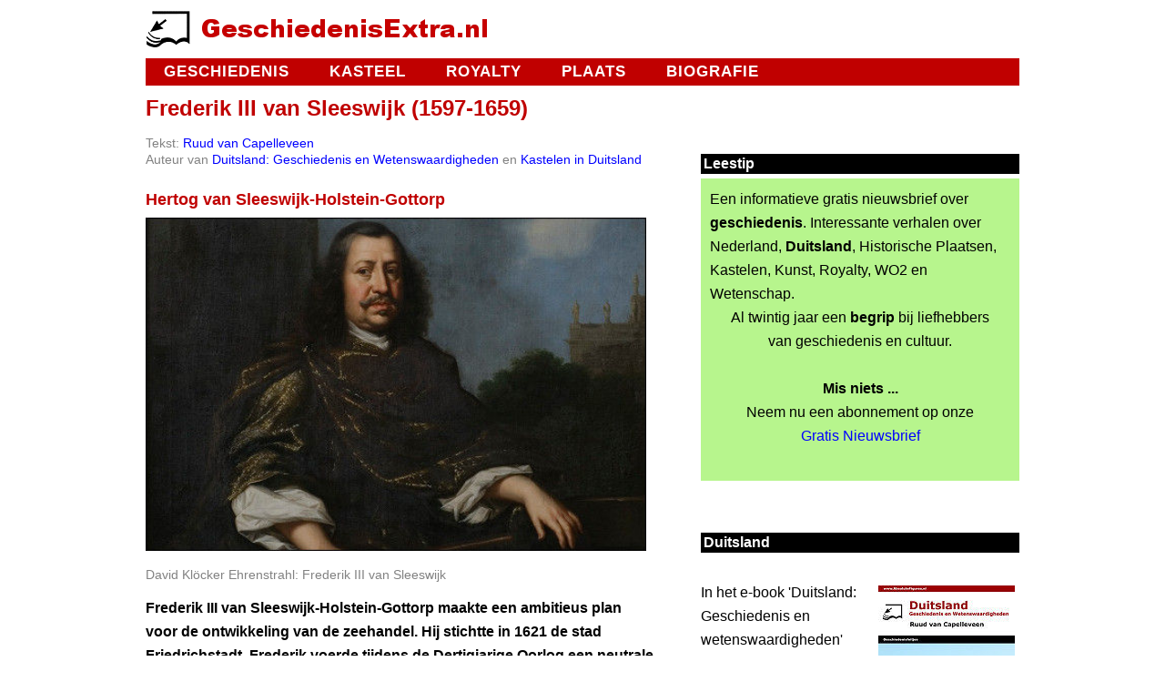

--- FILE ---
content_type: text/html
request_url: https://www.geschiedenisextra.nl/d/frederik-iii-van-sleeswijk.htm
body_size: 3231
content:
<!doctype html>
<html lang="nl">
<head>
<title>Frederik III van Sleeswijk (1597-1659) Hertog van Sleeswijk-Holstein-Gottorp</title>
<meta name="description" content="Frederik III van Sleeswijk-Holstein-Gottorp (1597-1659) was de oudste zoon van Johan Adolf en Augusta. Hij volgde in 1616 op 18-jarige leeftijd zijn vader op als hertog van Sleeswijk-Holstein-Gottorp.">
<meta name="keywords" content="Frederik III van Sleeswijk,Duitsland,geschiedenis">
<link rel="canonical" href="https://www.geschiedenisextra.nl/d/frederik-iii-van-sleeswijk.htm" />
<meta name="rating" content="general">
<meta name="copyright" content="AbsoluteFigures.nl. All rights reserved.">
<meta name="viewport" content="width=device-width, initial-scale=1">
<meta charset="UTF-8" />
<meta name="robots" content="all follow" />
<!-- meta-extra -->
<!-- Google tag (gtag.js) -->
<script async src="https://www.googletagmanager.com/gtag/js?id=G-32F17H5R6M"></script>
<script>
  window.dataLayer = window.dataLayer || [];
  function gtag(){dataLayer.push(arguments);}
  gtag('js', new Date());

  gtag('config', 'G-32F17H5R6M');
</script>
<!-- meta-extra -->
<link rel="stylesheet" media="screen and (max-width: 597px)" href="https://www.geschiedenisextra.nl/2016-320.css" />
<link rel="stylesheet" media="screen and (min-width: 598px) and (max-width: 959px)" href="https://www.geschiedenisextra.nl/2016-600.css" />
<link rel="stylesheet" media="screen and (min-width: 960px)" href="https://www.geschiedenisextra.nl/2016-960.css" />
</head><body><div id="wrapper"><div id="main_container">
<!-- 2016-kop -->
<div id="header_container">
<a href="https://www.geschiedenisextra.nl/"><img src="https://www.geschiedenisextra.nl/img/gexlogo.gif" alt="Geschiedenis Extra" border="0" width="417" hspace="0" vspace="0" align="left" /></a>
<div id="hoofdmenu"><ul>
<li><a href="https://www.geschiedenisextra.nl/d/" title="Geschiedenis Duitsland">Geschiedenis</a></li>
<li><a href="https://www.geschiedenisextra.nl/d/thema-kastelen.htm" title="Kastelen in Duitsland">Kasteel</a></li>
<li><a href="https://www.geschiedenisextra.nl/d/thema-koningshuizen-duitsland.htm" title="Royalty in Duitsland">Royalty</a></li>
<li><a href="https://www.geschiedenisextra.nl/d/index-plaats-duitsland.htm" title="Plaatsen in Duitsland">Plaats</a></li>
<li><a href="https://www.geschiedenisextra.nl/d/index-biografie-duitsland.htm" title="Belangrijke personen in Duitsland">Biografie</a></li>
</ul></div>
</div><!-- eind header_container -->
<div class="tekst"><div id="koptitel">
<h1>Frederik III van Sleeswijk (1597-1659)</h1>
</div><div id="links_container">

<div class="naam">Tekst: <a href="https://www.geschiedenisextra.nl/winkel/ruud-van-capelleveen.htm" title="Ruud van Capelleveen">Ruud van Capelleveen</a><br />
Auteur van <a href="https://www.geschiedenisextra.nl/winkel/duitsland.htm" title="Duitsland: Geschiedenis en Wetenswaardigheden">Duitsland: Geschiedenis en Wetenswaardigheden</a> en <a href="https://www.geschiedenisextra.nl/winkel/kastelen-in-duitsland.htm" title="Kastelen in Duitsland">Kastelen in Duitsland</a></div>

<h2>Hertog van Sleeswijk-Holstein-Gottorp</h2>
<img src="https://www.geschiedenisextra.nl/gif/d/david-klocker-ehrenstrahl-frederik-iii-van-sleeswijk.jpg" alt="Frederik III van Sleeswijk" width="550" hspace="0" vspace="5" /><br clear="all" />
<div class="naam">David Kl&ouml;cker Ehrenstrahl: Frederik III van Sleeswijk</div>

<b>Frederik III van Sleeswijk-Holstein-Gottorp maakte een ambitieus plan voor de ontwikkeling van de zeehandel. Hij stichtte in 1621 de stad Friedrichstadt. Frederik voerde tijdens de Dertigjarige Oorlog een neutrale politiek. Later volgde hij een pro-Zweedse politiek. Dit verzwakte zijn hertogdom.</b><br />

<h2>Jeugd</h2>
Frederik III van Sleeswijk-Holstein-Gottorp werd op 22 december 1597 geboren in Sleeswijk. Hij was de oudste zoon van hertog Johan Adolf van Sleeswijk-Holstein-Gottorp en Augusta, dochter van koning Frederik II van Denemarken. Frederik volgde in 1616 op 18-jarige leeftijd zijn vader op als hertog van Sleeswijk-Holstein-Gottorp.<br />

<h2>Dertigjarige Oorlog</h2>
Frederik III regeerde tijdens de <a href="https://www.geschiedenisextra.nl/d/dertigjarige-oorlog.htm" title="Dertigjarige Oorlog">Dertigjarige Oorlog</a>. Met hulp van Zweden slaagde hij er in om zijn zeggenschap over zijn hertogdom te behouden. Frederik is vooral belangrijk geweest vanwege zijn betrokkenheid bij de zeehandel. In 1621 stichtte hij de naar hem genoemde stad Friedrichstadt aan de rivier de Eider.<br />

<h2>Handel</h2>
De zeehaven moest een rol gaan spelen in de handel tussen Spanje en Rusland. Hij stelde een groot aantal Nederlanders aan die bekend waren met de mores van de internationale handel. Frederik III liet ook naar nieuwe handelswegen zoeken. Om zijn handel te beschermen trachtte hij tijdens de Dertigjarige Oorlog neutraal te blijven. Samen met Denemarken, waar zijn oom als <a href="https://www.absolutefacts.nl/royalty/data/christiaan4denemarken1577.htm" title="Christiaan IV van Denemarken">Christiaan IV</a> regeerde, voerde hij een pro-Zweedse politiek. Het nadeel hiervan was dat hij, toen Zweden de oorlog verloor, veel aanzien verloor.<br />

<h2>Kunst</h2>
Frederik III werd ook geroemd in zijn ondersteunende rol voor wetenschap, kunst en cultuur. De kunstenaar Jurriaen Ovens was dertig jaar hofschilder van Frederik III en zijn zoon Christiaan Albrecht. Ook gaf hij veel opdrachten aan Hans Gudewerth de Jongere. Dit was de belangrijkste zeventiende-eeuwse beeldhouwer in Noord-Duitsland. Frederik gaf ook de opdracht aan bibliothecaris Adam Olearius om de Gottorf-reuzenwereldbol te bouwen. <br />

<div align="center"><br />
<a href="https://www.geschiedenisextra.nl/winkel/duitsland.htm" title="Duitsland: Geschiedenis en wetenswaardigheden">
<img src="https://www.geschiedenisextra.nl/abfi/adv-feit-001-duitsland-150.jpg" alt="Duitsland: Geschiedenis en wetenswaardigheden" width="300" height="232" /><br clear="all" />
Meer wetenswaardigheden over Duitsland</a><br /></div>

<h2>Overlijden</h2>
Frederik III van Sleeswijk-Holstein-Gottorp overleed op 10 augustus 1659 op 61-jarige leeftijd in de vesting T&ouml;nning in  <a href="https://www.geschiedenisextra.nl/d/deelstaat-sleeswijk-holstein.htm" title="deelstaat Sleeswijk-Holstein">Sleeswijk-Holstein</a>. Hij kreeg uiteindelijk zijn graf in de Schleswiger Dom. De Vlaamse beeldhouwer Artus Quellinus de Oudere kreeg de opdracht om een fraaie tombe voor Frederik III van Sleeswijk-Holstein-Gottorp te ontwerpen.<br />

<br />
Lees <a href="https://www.geschiedenisextra.nl/winkel/duitsland.htm" title="Duitsland: Geschiedenis en Wetenswaardigheden">Duitsland: Geschiedenis en Wetenswaardigheden</a> als u uw vakantie in Duitsland wilt voorbereiden of meer wilt weten over de geschiedenis van dit interessante land.<br />

<h2>PS</h2>
Wie leest weet meer en begrijpt beter. In onze <a href="https://laposta.nl/f/ssnjhqefc37f" title="Nieuwsbrief">gewaardeerde nieuwsbrief</a> schenken wij veel aandacht aan de geschiedenis van Duitsland en de mooiste plekjes in dit land. Als u binnenkort uw vakantie in Duitsland doorbrengt kunt u zich met deze uitgave goed voorbereiden, want '<a href="https://www.geschiedenisextra.nl/winkel/duitsland.htm" title="Duitsland: Geschiedenis en wetenswaardigheden">Duitsland: Geschiedenis en wetenswaardigheden</a>' is niet alleen geschreven voor liefhebbers van geschiedenis.<br />
<br />
Ontvang elke werkdag <a href="https://laposta.nl/f/ssnjhqefc37f" title="Gratis Nieuwsbrief">gratis geschiedenis per e-mail</a><br />

<h2>Duitsland</h2>
<a href="https://www.geschiedenisextra.nl/d/" title="Duitsland">Duitsland</a><br />
<a href="https://www.geschiedenisextra.nl/d/thema-koningshuizen-duitsland.htm" title="Koningshuizen Duitsland">Koningshuizen Duitsland</a><br />

<br />
</div><!-- eind links_container -->
<div id="rechts_container">
<div class="kop3z">Leestip</div>
<div class="form">
Een informatieve gratis nieuwsbrief over <b>geschiedenis</b>. Interessante verhalen over Nederland, <b>Duitsland</b>, Historische Plaatsen, Kastelen, Kunst, Royalty, WO2 en Wetenschap.<br />
<div class="tekst" align="center">Al twintig jaar een <b>begrip</b> bij liefhebbers<br />
van geschiedenis en cultuur.<br />
<br /><b>Mis niets ...</b><br />
Neem nu een abonnement op onze<br />
<a href="https://laposta.nl/f/ssnjhqefc37f" title="Gratis Nieuwsbrief">Gratis Nieuwsbrief</a><br /></div>
<br />
</div>
<br />
<div class="kop3z">Duitsland</div>
<br />
<img src="https://www.geschiedenisextra.nl/abfi/feit-001-duitsland-150.jpg" alt="Duitsland: Geschiedenis en wetenswaardigheden" width="150" height="212" align="right" hspace="5" vspace="5" />
In het e-book 'Duitsland: Geschiedenis en wetenswaardigheden' verzamelde Ruud van Capelleveen 150 verhalen die blijk geven van zijn fascinatie voor Duitsland. De onderwerpen in deze uitgave gaan over de geschiedenis van onze oosterburen. Duitsland was eeuwenlang een lappendeken van staatjes en koninkrijkjes. Niet veel Nederlanders weten dat Duitsland pas in 1871 door Otto von Bismarck tot een eenheid werd gesmeed. In deze uitgave staan 150 interessante en fraai ge&iuml;llustreerde verhalen met wetenswaardigheden over de geschiedenis van Duitsland.<br />
Bekijk: <a href="https://www.geschiedenisextra.nl/winkel/duitsland.htm" title="Duitsland: Geschiedenis en wetenswaardigheden">Duitsland</a><br clear="all" />
<br />
<br />
<div class="kop3z">Tweede Wereldoorlog</div>
<br />
<img src="https://www.geschiedenisextra.nl/abfi/tweede-wereldoorlog-de-hoofdrolspelers-150.jpg" alt="Tweede Wereldoorlog: de hoofdrolspelers" width="150" height="200" align="right" hspace="5" vspace="5" />
'Tweede Wereldoorlog: de hoofdrolspelers' is de 'wie is wie' van deze oorlog. In deze publicatie nam Ruud van Capelleveen de belangrijkste personen op die een rol van betekenis speelden in dit wereldomvattende conflict. U kunt in deze biografi&euml;n snel de belangrijkste feiten opzoeken.<br />
In 'Tweede Wereldoorlog: de hoofdrolspelers' van Ruud van Capelleveen treft u de biografie&euml;n aan van 165 mannen en vrouwen die in deze oorlog een beslissende rol speelden.<br />
<a href="https://www.geschiedenisextra.nl/winkel/tweede-wereldoorlog-hoofdrolspelers.htm" title="Tweede Wereldoorlog: de hoofdrolspelers">Tweede Wereldoorlog: de hoofdrolspelers</a><br />
<br />
</div><!-- eind rechts_container -->
<div id="adbalk">
Betrouwbare informatie kost veel tijd en geld, maar dankzij onze <a href="https://www.geschiedenisextra.nl/winkel/" title="populaire producten">populaire producten</a> heeft u op onze website toch gratis toegang.
<br /><br />
</div>
<!-- abfi geschiedenis per land -->
<div align="center"><br />
<a href="https://www.geschiedenisextra.nl/winkel/geschiedenis-per-land.htm" title="Bekijk aanbiedingen Geschiedenis per land">
<img src="https://www.geschiedenisextra.nl/abfi/geschiedenis-per-land.jpg" alt="Bekijk aanbiedingen Geschiedenis per land" width="300" height="200" /></a><br /><br clear="all" /></div>
<div id="footer_container">
<div class="footer">
<b><a href="https://www.geschiedenisextra.nl/">Hoofdpagina</a></b> 
<a href="https://www.geschiedenisextra.nl/winkel/nieuwsbrief.htm">Nieuwsbrief</a> 
<a href="https://www.geschiedenisextra.nl/winkel/">Winkel</a><br />
<a href="https://www.geschiedenisextra.nl/nl/" title="Nederland">Nederland</a> 
<a href="https://www.geschiedenisextra.nl/d/" title="Duitsland">Duitsland</a> 
<a href="https://www.geschiedenisextra.nl/e/" title="Engeland">Engeland</a><br />
<a href="https://www.geschiedenisextra.nl/redactie.htm">Redactie</a><br />
<div class="copyr">GeschiedenisExtra.nl is een uitgave van Absolute Figures</div>
</div></div><!-- eind footer_container -->
</div><!-- eind tekst -->
</div><!-- eind main_container -->
</div><!-- eind wrapper -->
</body></html>


--- FILE ---
content_type: text/css
request_url: https://www.geschiedenisextra.nl/2016-960.css
body_size: 753
content:
body, html {padding:0; margin:5px; background:#fff;}


div#wrapper {width:960px; margin:0 auto; padding:0; text-align:left; background-color:white;}


#hoofdmenu ul{width:960px;font: bold 17px Arial;margin:0;margin-left: 0px; /*margin links eerste item*/padding: 0;list-style: none}

#hoofdmenu li{float: left;display: inline;margin: 0 2px 0 0;padding: 0;text-transform:uppercase}
#hoofdmenu a{float: left;display: block;color: white;margin: 0 2px 0 0; /*Margin between each menu item*/padding: 5px 20px;text-decoration: none;letter-spacing: 1px;background-color: #c00000; /*Default menu color*/border-bottom: 0px solid white}
#hoofdmenu a:hover{background-color: gray; /*Menu hover bgcolor*/}
#hoofdmenu #current a{ /*currently selected tab*/background-color: #c00000;border-color: #c00000}
#hoofdmenu #current a:hover{background-color: #ffffff; /*Menu hover bgcolor*/color: #c00000}


h1 {font-size: 24px;font-family: "Arial";font-weight: bold;color: #c00000;margin: 40px 10px 0px 0;padding:0;line-height: 30px}

h2 {font-size: 18px;font-family: "Arial";font-weight: bold;color: #c00000;margin:20px 0 0 0;padding:0;line-height: 30px}

div.tekst {font-weight: 300;font-size: 16px;font-family: "Arial";color: #000000;line-height: 26px}

div.tekst b {font-weight: 600}

div.tekst A {font-size: 16px;font-family: "Arial";color: #0000FF;line-height: 26px;text-decoration: none}

div.tekst A:link {font-size: 16px;font-family: "Arial";color: #0000FF;text-decoration: none}

div.tekst A:visited {font-size: 16px;font-family: "Arial";color: #0000FF;text-decoration: none}

div.tekst A:active {font-size: 16px;font-family: "Arial";color: #0000FF;text-decoration: none}

div.tekst A:hover {font-size: 16px;font-family: "Arial";color: #c00000;text-decoration: underline}

div.tekst ul{margin:0; margin-left: 20px; padding: 0; list-style: "bullet"}

div.tekst li{margin: 0 0 0 20px;padding:0}



div.tekst-abc {font-weight: 600;margin: 0 18px 0 0;font-size: 20x;font-family: "Arial";color: #000000;line-height: 36px}

div.tekst-abc A {font-size: 20px;margin: 0 18px 0 0;font-family: "Arial";color: #0000FF;line-height: 36px;text-decoration: none}

div.tekst-abc A:link {font-size: 20px;font-family: "Arial";color: #0000FF;text-decoration: none}

div.tekst-abc A:visited {font-size: 20px;font-family: "Arial";color: #0000FF;text-decoration: none}

div.tekst-abc A:active {font-size: 20px;font-family: "Arial";color: #0000FF;text-decoration: none}

div.tekst-abc A:hover {font-size: 20px;font-family: "Arial";color: #c00000;text-decoration: underline}


div.naam {font-size: 14px;font-family: "Arial";color: #828282;line-height: 18px;margin: 4px 0 15px 0}
div.naam A {font-size: 14px;font-family: "Arial";color: #0000FF;line-height: 18px;text-decoration: none}

div.naam A:link {font-size: 14px;font-family: "Arial";color: #0000FF;text-decoration: none}

div.naam A:visited {font-size: 14px;font-family: "Arial";color: #0000FF;text-decoration: none}

div.naam A:active {font-size: 14px;font-family: "Arial";color: #0000FF;text-decoration: none}

div.naam A:hover {font-size: 14px;font-family: "Arial";color: #c00000;text-decoration: underline}

div.form {background-color: #B7F58D;margin: 0px 0 16px 0;padding:10px 10px 10px 10px}


div.kop3z {font-size: 16px;font-family: "Arial";font-weight: bold;color: #FFFFFF;background-color: #000000;margin:15px 0 5px 0;padding: 0 0 0 3px;line-height: 22px}



div.footer {font-weight: 300;font-size: 16px;font-family: "Arial";color: #FFFFFF;line-height: 26px}

div.footer b {font-weight: 600}

div.footer A {font-size: 16px;font-family: "Arial";color: #FFFFFF;line-height: 26px;text-decoration: none}

div.footer A:link {font-size: 16px;font-family: "Arial";color: #FFFFFF;text-decoration: none}

div.footer A:visited {font-size: 16px;font-family: "Arial";color: #FFFFFF;text-decoration: none}

div.footer A:active {font-size: 16px;font-family: "Arial";color: #FFFFFF;text-decoration: none}

div.footer A:hover {font-size: 16px;font-family: "Arial";color: #FFFFFF;text-decoration: underline}

div.copyr {font-weight: 600;font-size: 16px;font-family: "Arial";background-color: #000000;color: #FFFFFF;line-height: 26px;margin: 20px 0 10px 0;padding: 0 5px 0 5px;}



#main_container{float: left;width: 960px;min-height: 100%;_height: 100%;margin: 0 0 50px 0;}

#header_container{width: 960px;max-height: 100%;margin: 0 0 5px 0;}

#hoofdmenu{background-color: #c00000;float: left;width: 960px;margin: 10px 0 10px 0;}

#adbalk{text-align:center;width: 960px;
clear: both;margin: 5px 0px 5px 0;}
#koptitel{
width: 960px;
clear: both;
text-align: left;
margin: 20px 0 10px 0;
}



#links_container{
float: left;
width: 560px;
}

#rechts_container{
float: right;
padding: 10px 0 0 50px;
width: 350px;
}

#footer_container{
width: 960px;
background-color: #404040;color: #FFFFFF;clear: both;

padding: 5px 0 15px 0;
text-align: center;
}








--- FILE ---
content_type: text/css
request_url: https://www.geschiedenisextra.nl/2016-320.css
body_size: 748
content:
body, html {padding:0; margin:2px; background:#fff;}

div#wrapper {width:316px; margin:0 auto; padding:0; text-align:left; background-color:white;} 


#hoofdmenu ul{width:316px;font: bold 12px Arial;margin:0;margin-left: 0px; /*margin links eerste item*/padding: 0 0 0px 0;list-style: none}

#hoofdmenu li{float: left;display: inline;margin: 0 2px 0 0;padding: 0;}
#hoofdmenu a{display: block;color: white;margin: 5 0px 5px 0; /*Margin between each menu item*/padding: 1px 5px;text-decoration: none;letter-spacing: 0px;background-color: #c00000; /*Default menu color*/border-bottom: 0px solid white}
#hoofdmenu a:hover{background-color: gray; /*Menu hover bgcolor*/}
#hoofdmenu #current a{ /*currently selected tab*/background-color: #c00000;border-color: #c00000}
#hoofdmenu #current a:hover{background-color: #ffffff; /*Menu hover bgcolor*/color: #c00000}


h1 {font-size: 18px;font-family: "Arial";font-weight: bold;color: #c00000;margin: 40px 10px 0px 0;padding:0;line-height: 23px}
h2 {font-size: 17px;font-family: "Arial";font-weight: bold;color: #c00000;margin:20px 0 0 0;padding:0;line-height: 30px}
h3 {font-size: 16px;font-family: "Arial";font-weight: bold;color: #000000;margin:15px 0 0 0;padding:0;line-height: 30px}
div.tekst {font-weight: 300;font-size: 16px;font-family: "Arial";color: #000000;line-height: 26px}
div.tekst b {font-weight: 600}
div.tekst A {font-size: 16px;font-family: "Arial";color: #0000FF;line-height: 26px;text-decoration: none}
div.tekst A:link {font-size: 16px;font-family: "Arial";color: #0000FF;text-decoration: none}
div.tekst A:visited {font-size: 16px;font-family: "Arial";color: #0000FF;text-decoration: none}
div.tekst A:active {font-size: 16px;font-family: "Arial";color: #0000FF;text-decoration: none}
div.tekst A:hover {font-size: 16px;font-family: "Arial";color: #c00000;text-decoration: underline}
div.tekst ul{margin:0; margin-left: 20px; padding: 0; list-style: "bullet"}
div.tekst li{margin: 0 0 0 20px;padding:0}

div.tekst-abc {font-weight: 600;margin: 0 18px 0 0;font-size: 20x;font-family: "Arial";color: #000000;line-height: 36px}

div.tekst-abc A {font-size: 20px;margin: 0 18px 0 0;font-family: "Arial";color: #0000FF;line-height: 36px;text-decoration: none}

div.tekst-abc A:link {font-size: 20px;font-family: "Arial";color: #0000FF;text-decoration: none}

div.tekst-abc A:visited {font-size: 20px;font-family: "Arial";color: #0000FF;text-decoration: none}

div.tekst-abc A:active {font-size: 20px;font-family: "Arial";color: #0000FF;text-decoration: none}

div.tekst-abc A:hover {font-size: 20px;font-family: "Arial";color: #c00000;text-decoration: underline}


div.naam {font-size: 14px;font-family: "Arial";color: #828282;line-height: 26px;margin: 4px 0 15px 0}
div.naam A {font-size: 14px;font-family: "Arial";color: #0000FF;line-height: 26px;text-decoration: none}
div.naam A:link {font-size: 14px;font-family: "Arial";color: #0000FF;text-decoration: none}
div.naam A:visited {font-size: 14px;font-family: "Arial";color: #0000FF;text-decoration: none}
div.naam A:active {font-size: 14px;font-family: "Arial";color: #0000FF;text-decoration: none}
div.naam A:hover {font-size: 14px;font-family: "Arial";color: #c00000;text-decoration: underline}
div.form {background-color: #B7F58D;margin: 0px 0 16px 0;padding:10px 10px 10px 10px}

div.kop3z {font-size: 16px;font-family: "Arial";font-weight: bold;color: #FFFFFF;background-color: #000000;margin:15px 0 0 0;padding: 0 0 0 3px;line-height: 22px}

#header_container img {float:left; max-width: 316px;border:0; margin:5px 5px 10px 0; padding:0;}

#adbalk img {float:left; max-width: 316px;border:0; margin:5px 5px 10px 0; padding:0;}

#links_container img {float:left; max-width: 95%; border:0; margin:5px 5px 5px 0; padding:0;}
#rechts_container img {float:left; max-width: 95%; max-height: 95%; border:0; margin:5px 5px 5px 0; padding:0;}

div.footer {font-weight: 300;font-size: 14px;font-family: "Arial";color: #FFFFFF;line-height: 26px}

div.footer b {font-weight: 600}

div.footer A {font-size: 14px;font-family: "Arial";color: #FFFFFF;line-height: 26px;text-decoration: none}

div.footer A:link {font-size: 14px;font-family: "Arial";color: #FFFFFF;text-decoration: none}

div.footer A:visited {font-size: 14px;font-family: "Arial";color: #FFFFFF;text-decoration: none}

div.footer A:active {font-size: 14px;font-family: "Arial";color: #FFFFFF;text-decoration: none}

div.footer A:hover {font-size: 14px;font-family: "Arial";color: #FFFFFF;text-decoration: underline}

div.copyr {font-weight: 600;font-size: 14px;font-family: "Arial";background-color: #000000;color: #FFFFFF;line-height: 26px;margin: 20px 0 10px 0;padding: 0 5px 0 5px;}


#main_container{float: left;min-height: 100%;_height: 100%;margin: 0 0 50px 0;}

#header_container{width: 316px;max-height: 100%;margin: 0 0 10px 0;}

#hoofdmenu{background-color: #c00000;font-family: "Arial";font-weight: 600;float: left;width: 316px;margin: 0 0 10px 0;}

#adbalk {text-align:center;width: 316px;
clear: both;margin: 5px 0px 5px 0;}
#koptitel{
width: 316px;
clear: both;
text-align: left;
margin: 10px 0 10px 0;
}



#links_container{
float: left;
width: 316px;
}


#rechts_container{
float: left;
width: 316px;
}


#footer_container{
width: 316px;
background-color: #404040;color: #FFFFFF;clear: both;

padding: 5px 0 15px 0;
text-align: center;
}




--- FILE ---
content_type: text/css
request_url: https://www.geschiedenisextra.nl/2016-600.css
body_size: 811
content:
body, html {padding:0; margin:2px; background:#fff;}

div#wrapper {width:600px; margin:0 auto; padding:0; text-align:left; background-color:white;}



#hoofdmenu ul{width:600px;font: bold 13px Arial;margin:0;margin-left: 0px; /*margin links eerste item*/padding: 0;list-style: none}

#hoofdmenu li{float: left;display: inline;margin: 0 2px 0 0;padding: 0;}
#hoofdmenu a{float: left;display: block;color: white;margin: 0 2px 0 0; /*Margin between each menu item*/padding: 5px 10px;text-decoration: none;letter-spacing: 0px;background-color: #c00000; /*Default menu color*/border-bottom: 0px solid white}
#hoofdmenu a:hover{color: white;background-color: gray; /*Menu hover bgcolor*/}
#hoofdmenu #current a{ /*currently selected tab*/background-color: #c00000;border-color: #c00000}
#hoofdmenu #current a:hover{background-color: #ffffff; /*Menu hover bgcolor*/color: #c00000}


h1 {font-size: 20px;font-family: "Arial";font-weight: bold;color: #c00000;margin: 50px 10px 0px 0;padding:0;line-height: 30px}

h2 {font-size: 16px;font-family: "Arial";font-weight: bold;color: #c00000;margin: 20px 0 0 0;padding:0;line-height: 22px}

div.tekst {font-weight: 300;font-size: 15px;font-family: "Arial";color: #000000;line-height: 24px}

div.tekst b {font-weight: 600}

div.tekst A {font-size: 15px;font-family: "Arial";color: #0000FF;line-height: 24px;text-decoration: none}

div.tekst A:link {font-size: 15px;font-family: "Arial";color: #0000FF;text-decoration: none}

div.tekst A:visited {font-size: 15px;font-family: "Arial";color: #0000FF;text-decoration: none}

div.tekst A:active {font-size: 15px;font-family: "Arial";color: #0000FF;text-decoration: none}

div.tekst A:hover {font-size: 15px;font-family: "Arial";color: #c00000;text-decoration: underline}

div.tekst ul{margin:0; margin-left: 20px; padding: 0; list-style: "bullet"}

div.tekst li{margin: 0 0 0 20px;padding:0}



div.tekst-abc {font-weight: 600;margin: 0 19px 0 0;font-size: 20x;font-family: "Arial";color: #000000;line-height: 36px}

div.tekst-abc A {font-size: 20px;margin: 0 19px 0 0;font-family: "Arial";color: #0000FF;line-height: 36px;text-decoration: none}

div.tekst-abc A:link {font-size: 20px;font-family: "Arial";color: #0000FF;text-decoration: none}

div.tekst-abc A:visited {font-size: 20px;font-family: "Arial";color: #0000FF;text-decoration: none}

div.tekst-abc A:active {font-size: 20px;font-family: "Arial";color: #0000FF;text-decoration: none}

div.tekst-abc A:hover {font-size: 20px;font-family: "Arial";color: #c00000;text-decoration: underline}


div.kop3z {font-size: 15px;font-family: "Arial";font-weight: bold;color: #FFFFFF;background-color: #000000;margin:15px 0 0 0;padding: 0 0 0 3px;line-height: 22px}
div.footnote {font-size: 15px;font-family: "Arial";font-weight: normal;text-align: bottom;color: #FFFFFF;background-color: #C00000;line-height: 20px;text-align: center;padding: 3px 0 3px 0;margin: 20px 0 50px 0}


div.naam {font-size: 14px;font-family: "Arial";color: #828282;line-height: 22px;margin: 4px 0 15px 0}

div.naam A {font-size: 14px;font-family: "Arial";color: #0000FF;line-height: 22px;text-decoration: none}

div.naam A:link {font-size: 14px;font-family: "Arial";color: #0000FF;text-decoration: none}

div.naam A:visited {font-size: 14px;font-family: "Arial";color: #0000FF;text-decoration: none}

div.naam A:active {font-size: 14px;font-family: "Arial";color: #0000FF;text-decoration: none}
div.naam A:hover {font-size: 14px;font-family: "Arial";color: #c00000;text-decoration: underline}

div.form {background-color: #B7F58D;margin: 0px 0 15px 0;padding:10px 10px 10px 10px}

#adbalk img {float:left; max-width: 600px;border:0; margin:5px 5px 10px 0; padding:0;}

#links_container img {float:left; max-width: 95%;border:0; margin:5px 5px 5px 0; padding:0;}

#rechts_container img {float:right; width: 40%; height: 40%; border:0; margin:7px 0px 5px 5px; padding:0;}



div.footer {font-weight: 300;font-size: 16px;font-family: "Arial";color: #FFFFFF;line-height: 26px}

div.footer b {font-weight: 600}

div.footer A {font-size: 16px;font-family: "Arial";color: #FFFFFF;line-height: 26px;text-decoration: none}

div.footer A:link {font-size: 16px;font-family: "Arial";color: #FFFFFF;text-decoration: none}

div.footer A:visited {font-size: 16px;font-family: "Arial";color: #FFFFFF;text-decoration: none}

div.footer A:active {font-size: 16px;font-family: "Arial";color: #FFFFFF;text-decoration: none}

div.footer A:hover {font-size: 16px;font-family: "Arial";color: #FFFFFF;text-decoration: underline}

div.copyr {font-weight: 600;font-size: 16px;font-family: "Arial";background-color: #000000;color: #FFFFFF;line-height: 26px;margin: 20px 0 10px 0;padding: 0 5px 0 5px;}


#main_container{float: left;width: 600px;min-height: 100%;_height: 100%;margin: 0 0 50px 0;}
#header_container{width: 600px;max-height: 100%;margin: 0 0 5px 0;}

#hoofdmenu{background-color: #c00000;float: left;width: 600px;margin: 10px 0 10px 0;}

#adbalk {text-align:center;width: 600px;
clear: both;margin: 5px 0px 5px 0;}
#koptitel{
width: 600px;
clear: both;
text-align: left;
margin: 15px 0 10px 0;
}



#links_container{
float: left;
width: 314px;
}

#rechts_container{
float: right;
padding: 10px 0 0 0px;
width: 276px;
}

#footer_container{
width: 600px;
background-color: #404040;color: #FFFFFF;clear: both;

padding: 5px 0 15px 0;
text-align: center;
}


